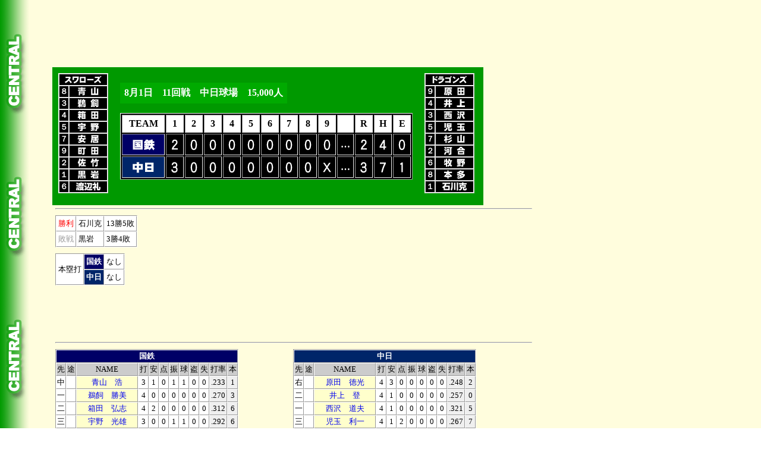

--- FILE ---
content_type: text/html
request_url: https://2689web.com/1954/DS/DS11.html
body_size: 16500
content:
<!DOCTYPE HTML PUBLIC '-//W3C//DTD HTML 4.01 Transitional//EN'>
<html>
<head>

<script async src="https://pagead2.googlesyndication.com/pagead/js/adsbygoogle.js?client=ca-pub-7380235182020625"
     crossorigin="anonymous"></script>

<meta http-equiv='Content-Type' content='text/html; charset=Shift_JIS'>




<meta http-equiv='Content-Type' content='text/html; charset=Shift_JIS'>
<title>中日vs国鉄　11回戦</title>
<link href='../../b1.css' rel='stylesheet' type='text/css'>
<!-- Google tag (gtag.js) -->
<script async src="https://www.googletagmanager.com/gtag/js?id=G-SESRP4L9MF"></script>
<script>
  window.dataLayer = window.dataLayer || [];
  function gtag(){dataLayer.push(arguments);}
  gtag('js', new Date());

  gtag('config', 'G-SESRP4L9MF');
</script>



<!-- Geniee Wrapper Head Tag -->
<script>
  window.gnshbrequest = window.gnshbrequest || {cmd:[]};
  window.gnshbrequest.cmd.push(function(){
    window.gnshbrequest.registerPassback("1540162");
    window.gnshbrequest.registerPassback("1540163");
    window.gnshbrequest.forceInternalRequest();
  });
</script>
<script async src="https://cpt.geniee.jp/hb/v1/217517/966/wrapper.min.js"></script>
<script async src="https://securepubads.g.doubleclick.net/tag/js/gpt.js"></script>
<!-- /Geniee Wrapper Head Tag -->

<!-- i-mobile -->
<script data-cfasync="false" type="text/javascript">
(function(w, d) {
	var s = d.createElement('script');
	s.src = '//cdn.adpushup.com/47297/adpushup.js';
	s.crossOrigin='anonymous'; 
	s.type = 'text/javascript'; s.async = true;
	(d.getElementsByTagName('head')[0] || d.getElementsByTagName('body')[0]).appendChild(s);
	w.adpushup = w.adpushup || {que:[]};
})(window, document);

</script>
<!-- /i-mobile -->

</head>
<body class='ce'>





<div id='head-ad'>

<script async src="https://pagead2.googlesyndication.com/pagead/js/adsbygoogle.js?client=ca-pub-7380235182020625"
     crossorigin="anonymous"></script>
<!-- 野球1 -->
<ins class="adsbygoogle"
     style="display:inline-block;width:728px;height:90px"
     data-ad-client="ca-pub-7380235182020625"
     data-ad-slot="2119655336"></ins>
<script>
     (adsbygoogle = window.adsbygoogle || []).push({});
</script>

</div>

<div id='scoreboard-ce'>

<div class='sutamen'>
<table border='1' cellspacing='0' class='start'>
<tr><td colspan='2'><img src='../../team/swallows.gif' alt=''></td></tr>
<tr><td class='posi'>８</td><td><img src='../../player/aoyama.gif' alt=''></td></tr>
<tr><td>３</td><td><img src='../../player/ugai.gif' alt=''></td></tr>
<tr><td>４</td><td><img src='../../player/hakoda.gif' alt=''></td></tr>
<tr><td>５</td><td><img src='../../player/uno.gif' alt=''></td></tr>
<tr><td>７</td><td><img src='../../player/yasui-2.gif' alt=''></td></tr>
<tr><td>９</td><td><img src='../../player/machida.gif' alt=''></td></tr>
<tr><td>２</td><td><img src='../../player/satake.gif' alt=''></td></tr>
<tr><td>１</td><td><img src='../../player/kuroiwa.gif' alt=''></td></tr>
<tr><td>６</td><td><img src='../../player/watanabe-reijirou.gif' alt=''></td></tr>

</table>
</div>





<div class='score'>
<p class='data-ce'><span>8月1日　11回戦　中日球場　15,000人</span></p>
<div class='float-clear'></div>
<table border='1' cellspacing='2' class='board1'>
<tr class='inning'>
<td>TEAM</td>
<td>1</td>
<td>2</td>
<td>3</td>
<td>4</td>
<td>5</td>
<td>6</td>
<td>7</td>
<td>8</td>
<td>9</td>
<td>　</td>
<td>R</td>
<td>H</td>
<td>E</td></tr>

<tr><td class='kokutetsu'><img src='../../team/ckokutetsu.gif' alt=''></td>
<td><img src='../../score/2.gif' alt=''></td>
<td><img src='../../score/0.gif' alt=''></td>
<td><img src='../../score/0.gif' alt=''></td>
<td><img src='../../score/0.gif' alt=''></td>
<td><img src='../../score/0.gif' alt=''></td>
<td><img src='../../score/0.gif' alt=''></td>
<td><img src='../../score/0.gif' alt=''></td>
<td><img src='../../score/0.gif' alt=''></td>
<td><img src='../../score/0.gif' alt=''></td>

<td><p class='ten'>…</p></td>
<td><img src='../../score/2.gif' alt=''></td>
<td><img src='../../score/4.gif' alt=''></td>
<td><img src='../../score/0.gif' alt=''></td>
</tr>

<tr><td class='chunichi-3'><img src='../../team/cchunichi-3.gif' alt=''></td>
<td><img src='../../score/3.gif' alt=''></td>
<td><img src='../../score/0.gif' alt=''></td>
<td><img src='../../score/0.gif' alt=''></td>
<td><img src='../../score/0.gif' alt=''></td>
<td><img src='../../score/0.gif' alt=''></td>
<td><img src='../../score/0.gif' alt=''></td>
<td><img src='../../score/0.gif' alt=''></td>
<td><img src='../../score/0.gif' alt=''></td>
<td><img src='../../score/x.gif' alt=''></td>

<td><p class='ten'>…</p></td>
<td><img src='../../score/3.gif' alt=''></td>
<td><img src='../../score/7.gif' alt=''></td>
<td><img src='../../score/1.gif' alt=''></td>
</tr></table>


</div>




<div class='sutamen'>
<table border='1' cellspacing='0' class='start'>
<tr><td colspan='2'><img src='../../team/dragons.gif' alt=''></td></tr>
<tr><td class='posi'>９</td><td><img src='../../player/harada.gif' alt=''></td></tr>
<tr><td>４</td><td><img src='../../player/inoue.gif' alt=''></td></tr>
<tr><td>３</td><td><img src='../../player/nishizawa.gif' alt=''></td></tr>
<tr><td>５</td><td><img src='../../player/kodama.gif' alt=''></td></tr>
<tr><td>７</td><td><img src='../../player/sugiyama.gif' alt=''></td></tr>
<tr><td>２</td><td><img src='../../player/kawai-4.gif' alt=''></td></tr>
<tr><td>６</td><td><img src='../../player/makino.gif' alt=''></td></tr>
<tr><td>８</td><td><img src='../../player/honda-2.gif' alt=''></td></tr>
<tr><td>１</td><td><img src='../../player/ishikawa-katsuhiko.gif' alt=''></td></tr>

</table>
</div>

</div>
<div class='float-clear'></div>

<div id='homerun'>
<hr class='line'>
<table border='1' cellspacing='0' class='stat2'>
<tr><td class='winbox'>勝利</td><td>石川克</td><td>13勝5敗</td></tr>
<tr><td class='losbox'>敗戦</td><td>黒岩</td><td>3勝4敗</td></tr>

</table>

<div class='float-clear'></div>






<table border='1' cellspacing='0' class='stat2'>
<tr><td rowspan='2'>本塁打</td>
<td class='kokutetsu'>国鉄</td>
<td>なし</td>
</tr><tr>
<td class='chunichi-3'>中日</td>
<td>なし</td></tr>

</table>
<div id='small-ad'>
<script async src="https://pagead2.googlesyndication.com/pagead/js/adsbygoogle.js?client=ca-pub-7380235182020625"
     crossorigin="anonymous"></script>
<!-- 野球2 -->
<ins class="adsbygoogle"
     style="display:inline-block;width:728px;height:90px"
     data-ad-client="ca-pub-7380235182020625"
     data-ad-slot="5556826139"></ins>
<script>
     (adsbygoogle = window.adsbygoogle || []).push({});
</script></div>

<hr class='line'>
</div>







<div class='batting'>

<div class='vis'>
<table border='1' cellspacing='0' class='stat1'>
<tr><td colspan='12' class='kokutetsu'>国鉄</td></tr>
<tr class='gray'><td>先</td><td>途</td><td  class='batname'>NAME</td><td>打</td><td>安</td><td>点</td><td>振</td><td>球</td><td>盗</td><td>失</td><td>打率</td><td>本</td></tr>
<tr><td>中</td><td></td><td class='sutamen'><a href='../../ind/1953002.html' target='_blank'>青山　浩</a></td><td>3</td><td>1</td><td>0</td><td>1</td><td>1</td><td>0</td><td>0</td><td class='tsusan'>.233</td><td class='tsusan'>1</td></tr>
<tr><td>一</td><td></td><td class='sutamen'><a href='../../ind/1953016.html' target='_blank'>鵜飼　勝美</a></td><td>4</td><td>0</td><td>0</td><td>0</td><td>0</td><td>0</td><td>0</td><td class='tsusan'>.270</td><td class='tsusan'>3</td></tr>
<tr><td>二</td><td></td><td class='sutamen'><a href='../../ind/1951036.html' target='_blank'>箱田　弘志</a></td><td>4</td><td>2</td><td>0</td><td>0</td><td>0</td><td>0</td><td>0</td><td class='tsusan'>.312</td><td class='tsusan'>6</td></tr>
<tr><td>三</td><td></td><td class='sutamen'><a href='../../ind/1947009.html' target='_blank'>宇野　光雄</a></td><td>3</td><td>0</td><td>0</td><td>1</td><td>1</td><td>0</td><td>0</td><td class='tsusan'>.292</td><td class='tsusan'>6</td></tr>
<tr><td>左</td><td></td><td class='sutamen'><a href='../../ind/1942050.html' target='_blank'>安居　玉一</a></td><td>4</td><td>1</td><td>2</td><td>0</td><td>0</td><td>0</td><td>0</td><td class='tsusan'>.273</td><td class='tsusan'>2</td></tr>
<tr><td>右</td><td></td><td class='sutamen'><a href='../../ind/1952078.html' target='_blank'>町田　行彦</a></td><td>4</td><td>0</td><td>0</td><td>0</td><td>0</td><td>0</td><td>0</td><td class='tsusan'>.238</td><td class='tsusan'>11</td></tr>
<tr><td>捕</td><td></td><td class='sutamen'><a href='../../ind/1946025.html' target='_blank'>佐竹　一雄</a></td><td>4</td><td>0</td><td>0</td><td>1</td><td>0</td><td>0</td><td>0</td><td class='tsusan'>.289</td><td class='tsusan'>1</td></tr>
<tr><td>投</td><td></td><td class='sutamen'><a href='../../ind/1954045.html' target='_blank'>黒岩　弘</a></td><td>0</td><td>0</td><td>0</td><td>0</td><td>0</td><td>0</td><td>0</td><td class='tsusan'>.231</td><td class='tsusan'>0</td></tr>
<tr><td></td><td>打</td><td><a href='../../ind/1950112.html' target='_blank'>千原　雅生</a></td><td>1</td><td>0</td><td>0</td><td>0</td><td>0</td><td>0</td><td>0</td><td class='tsusan'>.229</td><td class='tsusan'>0</td></tr>
<tr><td></td><td>投</td><td><a href='../../ind/1951007.html' target='_blank'>井上　佳明</a></td><td>2</td><td>0</td><td>0</td><td>1</td><td>0</td><td>0</td><td>0</td><td class='tsusan'>.235</td><td class='tsusan'>0</td></tr>
<tr><td></td><td>打</td><td><a href='../../ind/1946038.html' target='_blank'>辻井　弘</a></td><td>1</td><td>0</td><td>0</td><td>0</td><td>0</td><td>0</td><td>0</td><td class='tsusan'>.220</td><td class='tsusan'>1</td></tr>
<tr><td>遊</td><td></td><td class='sutamen'><a href='../../ind/1954125.html' target='_blank'>渡辺　礼次郎</a></td><td>2</td><td>0</td><td>0</td><td>0</td><td>1</td><td>0</td><td>0</td><td class='tsusan'>.261</td><td class='tsusan'>0</td></tr>






















<tr><td colspan='3'>　</td><td>32</td><td>4</td><td>2</td><td>4</td><td>3</td><td>0</td><td>0</td><td class='tsusan'>.260</td><td class='tsusan'>36</td></tr>


</table>
</div>





<div class='hom'>
<table border='1' cellspacing='0' class='stat1'>
<tr><td colspan='12' class='chunichi-3'>中日</td></tr>
<tr class='gray'><td>先</td><td>途</td><td  class='batname'>NAME</td><td>打</td><td>安</td><td>点</td><td>振</td><td>球</td><td>盗</td><td>失</td><td>打率</td><td>本</td></tr>
<tr><td>右</td><td></td><td class='sutamen'><a href='../../ind/1948031.html' target='_blank'>原田　徳光</a></td><td>4</td><td>3</td><td>0</td><td>0</td><td>0</td><td>0</td><td>0</td><td class='tsusan'>.248</td><td class='tsusan'>2</td></tr>
<tr><td>二</td><td></td><td class='sutamen'><a href='../../ind/1953011.html' target='_blank'>井上　登</a></td><td>4</td><td>1</td><td>0</td><td>0</td><td>0</td><td>0</td><td>0</td><td class='tsusan'>.257</td><td class='tsusan'>0</td></tr>
<tr><td>一</td><td></td><td class='sutamen'><a href='../../ind/1937050.html' target='_blank'>西沢　道夫</a></td><td>4</td><td>1</td><td>0</td><td>0</td><td>0</td><td>0</td><td>0</td><td class='tsusan'>.321</td><td class='tsusan'>5</td></tr>
<tr><td>三</td><td></td><td class='sutamen'><a href='../../ind/1951020.html' target='_blank'>児玉　利一</a></td><td>4</td><td>1</td><td>2</td><td>0</td><td>0</td><td>0</td><td>0</td><td class='tsusan'>.267</td><td class='tsusan'>7</td></tr>
<tr><td>左</td><td></td><td class='sutamen'><a href='../../ind/1948022.html' target='_blank'>杉山　悟</a></td><td>1</td><td>0</td><td>0</td><td>0</td><td>2</td><td>0</td><td>0</td><td class='tsusan'>.271</td><td class='tsusan'>11</td></tr>
<tr><td>捕</td><td></td><td class='sutamen'><a href='../../ind/1952024.html' target='_blank'>河合　保彦</a></td><td>3</td><td>1</td><td>0</td><td>0</td><td>0</td><td>0</td><td>0</td><td class='tsusan'>.176</td><td class='tsusan'>0</td></tr>
<tr><td>遊</td><td></td><td class='sutamen'><a href='../../ind/1952077.html' target='_blank'>牧野　茂</a></td><td>2</td><td>0</td><td>1</td><td>0</td><td>0</td><td>0</td><td>1</td><td class='tsusan'>.200</td><td class='tsusan'>2</td></tr>
<tr><td>中</td><td></td><td class='sutamen'><a href='../../ind/1950161.html' target='_blank'>本多　逸郎</a></td><td>0</td><td>0</td><td>0</td><td>0</td><td>0</td><td>0</td><td>0</td><td class='tsusan'>.297</td><td class='tsusan'>0</td></tr>
<tr><td></td><td>打</td><td><a href='../../ind/1936093.html' target='_blank'>野口　明</a></td><td>1</td><td>0</td><td>0</td><td>1</td><td>0</td><td>0</td><td>0</td><td class='tsusan'>.226</td><td class='tsusan'>0</td></tr>
<tr><td></td><td>中</td><td><a href='../../ind/1950181.html' target='_blank'>山崎　善平</a></td><td>2</td><td>0</td><td>0</td><td>0</td><td>0</td><td>0</td><td>0</td><td class='tsusan'>.063</td><td class='tsusan'>0</td></tr>
<tr><td>投</td><td></td><td class='sutamen'><a href='../../ind/1952003.html' target='_blank'>石川　克彦</a></td><td>3</td><td>0</td><td>0</td><td>0</td><td>0</td><td>0</td><td>0</td><td class='tsusan'>.188</td><td class='tsusan'>0</td></tr>

























<tr><td colspan='3'>　</td><td>28</td><td>7</td><td>3</td><td>1</td><td>2</td><td>0</td><td>1</td><td class='tsusan'>.251</td><td class='tsusan'>27</td></tr>


</table>
</div>

</div>



<div class='float-clear'></div>

<div class='batting'>

<div class='vis'>
<table border='1' cellspacing='0' class='dbtr'>
<tr><td>三塁打</td><td>なし</td></tr>
<tr><td>二塁打</td><td>なし</td></tr>
</table>
</div>

<div class='hom'>
<table border='1' cellspacing='0' class='dbtr'>
<tr><td>三塁打</td><td>なし</td></tr>
<tr><td>二塁打</td><td>児玉</td></tr>
</table>
</div>



<hr class='line'>
</div>

<div class='pitching'>

<div class='vis'>
<table border='1' cellspacing='0' class='stat1'>
<tr class='gray'><td colspan='2' class='pitchname'>NAME</td><td>回数</td><td>打</td><td>安</td><td>振</td><td>球</td><td>責</td><td>勝敗</td><td>防率</td></tr>
<tr><td class='losp'>敗</td><td><a href='../../ind/1954045.html' target='_blank'>黒岩　弘</td><td>1.0</td><td>8</td><td>4</td><td>1</td><td>1</td><td>3</td><td class='tsusan'>3勝4敗</td><td class='tsusan'></td></tr>
<tr><td class='pp'>&nbsp;</td><td><a href='../../ind/1951007.html' target='_blank'>井上　佳明</td><td>7.0</td><td>23</td><td>3</td><td>0</td><td>1</td><td>0</td><td class='tsusan'>2勝2敗</td><td class='tsusan'></td></tr>



















<tr><td colspan='2'>　</td><td>8.0</td><td>31</td><td>7</td><td>1</td><td>2</td><td>3</td><td class='tsusan'>37勝40敗</td><td class='tsusan'></td></tr>
</table>
</div>

<div class='hom'>
<table border='1' cellspacing='0' class='stat1'>
<tr class='gray'><td colspan='2' class='pitchname'>NAME</td><td>回数</td><td>打</td><td>安</td><td>振</td><td>球</td><td>責</td><td>勝敗</td><td>防率</td></tr>
<tr><td class='winp'>勝</td><td><a href='../../ind/1952003.html' target='_blank'>石川　克彦</td><td>9.0</td><td>35</td><td>4</td><td>4</td><td>3</td><td>2</td><td class='tsusan'>13勝5敗</td><td class='tsusan'></td></tr>






















<tr><td colspan='2'>　</td><td>9.0</td><td>35</td><td>4</td><td>4</td><td>3</td><td>2</td><td class='tsusan'>41勝25敗</td><td class='tsusan'></td></tr>
</table>
</div>

</div>
<div class='float-clear'></div>





<div id='foot-ad'>
<div id="bb852584-6890-47ec-943b-c28c14614067" class="_ap_apex_ad" max-height="360">
<script>
var adpushup = window.adpushup = window.adpushup || {};
adpushup.que = adpushup.que || [];
adpushup.que.push(function() {
adpushup.triggerAd("bb852584-6890-47ec-943b-c28c14614067");
});
</script>
</div>






<script async src="https://pagead2.googlesyndication.com/pagead/js/adsbygoogle.js?client=ca-pub-7380235182020625"
     crossorigin="anonymous"></script>
<!-- 野球3 -->
<ins class="adsbygoogle"
     style="display:inline-block;width:728px;height:90px"
     data-ad-client="ca-pub-7380235182020625"
     data-ad-slot="9165244137"></ins>
<script>
     (adsbygoogle = window.adsbygoogle || []).push({});
</script>
</div>

<p></p>
<div class='float-clear'></div>
<a href='../../index.html' target='_top'><img src='../../img/title3.jpg' border='0'></a>
<div class='copyright'>Copyright  ウスコイ企画 All Rights Reserved 2011.</div>

<!-- Geniee Wrapper Body Tag 1540162 -->
<div data-cptid="1540162" style="display: block;">
<script>
  window.gnshbrequest.cmd.push(function() {
    window.gnshbrequest.applyPassback("1540162", "[data-cptid='1540162']");
  });
</script>
</div>
<!-- /Geniee Wrapper Body Tag 1540162 -->

<!-- Geniee Wrapper Body Tag 1540163 -->
<div data-cptid="1540163" style="display: block;">
<script>
  window.gnshbrequest.cmd.push(function() {
    window.gnshbrequest.applyPassback("1540163", "[data-cptid='1540163']");
  });
</script>
</div>
<!-- /Geniee Wrapper Body Tag 1540163 -->



</body></html>





--- FILE ---
content_type: text/html; charset=utf-8
request_url: https://www.google.com/recaptcha/api2/aframe
body_size: 268
content:
<!DOCTYPE HTML><html><head><meta http-equiv="content-type" content="text/html; charset=UTF-8"></head><body><script nonce="Q3zCSBZyf10eO5Y0rhkebg">/** Anti-fraud and anti-abuse applications only. See google.com/recaptcha */ try{var clients={'sodar':'https://pagead2.googlesyndication.com/pagead/sodar?'};window.addEventListener("message",function(a){try{if(a.source===window.parent){var b=JSON.parse(a.data);var c=clients[b['id']];if(c){var d=document.createElement('img');d.src=c+b['params']+'&rc='+(localStorage.getItem("rc::a")?sessionStorage.getItem("rc::b"):"");window.document.body.appendChild(d);sessionStorage.setItem("rc::e",parseInt(sessionStorage.getItem("rc::e")||0)+1);localStorage.setItem("rc::h",'1768848759224');}}}catch(b){}});window.parent.postMessage("_grecaptcha_ready", "*");}catch(b){}</script></body></html>